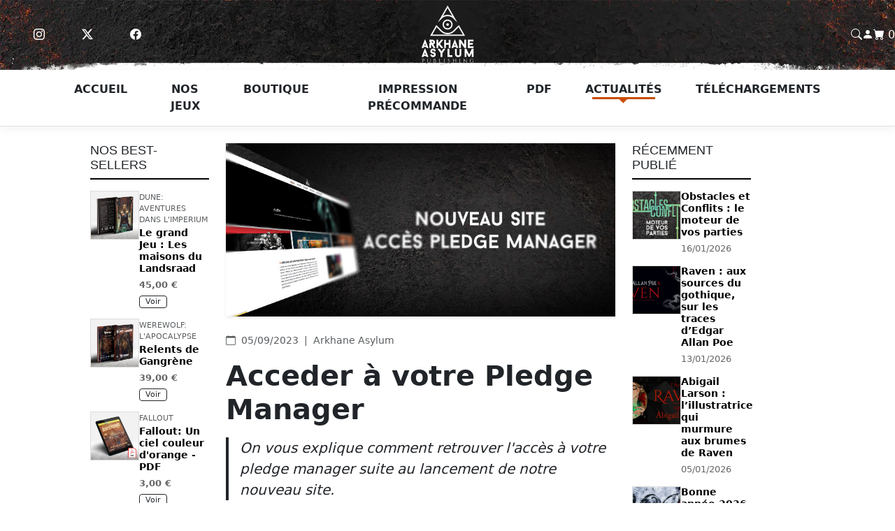

--- FILE ---
content_type: text/html; charset=utf-8
request_url: https://www.arkhane-asylum.fr/Acceder-votre-Pledge-Manager,4069.html
body_size: 35076
content:

<!DOCTYPE html>
<html lang="fr">
<head>
    <meta charset="utf-8" />
    <meta name="viewport" content="width=device-width, initial-scale=1.0" />
    <meta name="description" content=" Plongez-vous dans l'univers Dune, affrontez des créatures redoutables dans l'univers The Witcher. Devenez un vampire légendaire dans le monde de Vampire: la Mascarade. Chez Arkhane Asylum, les aventures épiques prennent vie. Rejoignez-nous à travers nos différents jeux de rôles et produits !" />
    <meta name="robots" content="index, follow, max-image-preview:large, max-snippet:-1, max-video-preview:-1">
    
    <meta property="og:type" content="article" />
    <meta property="og:title" content="Acceder &#xE0; votre Pledge Manager" />
    <meta property="og:description" content="On vous explique comment retrouver l&#x27;acc&#xE8;s &#xE0; votre pledge manager suite au lancement de notre nouveau site. " />
    <meta property="og:image" content="https://www.arkhane-asylum.fr/medias/2/05-09-23-NouveauSitePledge-5303.jpg" />
    <meta property="og:url" content="https://www.arkhane-asylum.fr/Acceder-votre-Pledge-Manager,4069.html" />
    <meta property="og:site_name" content="Arkhane Asylum" />
    <meta property="article:published_time" content="2023-09-05T00:00:00" />
    <meta name="twitter:card" content="summary_large_image">

    <title>Acceder &#xE0; votre Pledge Manager - Arkhane Asylum Edition de jeu de rôle</title>
    <link rel="icon" type="image/x-icon" href="/img/LogoArkhane-100.png" />
    <link rel="stylesheet" href="/lib/bootstrap/dist/css/bootstrap.min.css" />
    <link rel="stylesheet" href="/lib/bootstrap-icons-1.11.2/font/bootstrap-icons.min.css" />
    <link rel="stylesheet" href="/lib/owlCarousel/owl.carousel.min.css" />
    <link rel="stylesheet" href="/lib/owlCarousel/owl.theme.default.min.css" />
    <link rel="stylesheet" href="/WebSite.styles.css?v=nCW4Flf8yDd060NmpJS5-02RyvQBzpQfiZ9tG-OC9P0" />
    <link rel="stylesheet" href="/css/main.min.css?v=mGxIpvPQaZo4kaJ1Yj6Nsp_ni3lMqsiNLZmQ3n4_yIo" />
    <link rel="stylesheet" href="/css/responsive.min.css?v=hjTsejv_jvqM0OAEQT-kPWbO07-vaqAkR6DdfzRHXd4" />

    <script src="/lib/jquery/dist/jquery.min.js"></script>
    <script src="/js/site.js?v=pcXyJQA29735fmPckf6gs4_W-sG6sS5FsZm4fqaiGm0"></script>
    <!-- Google tag (gtag.js) -->
    <script async src="https://www.googletagmanager.com/gtag/js?id=G-9CLPZE6VD5"></script>
    <script>
        window.dataLayer = window.dataLayer || [];
        function gtag() { dataLayer.push(arguments); }
        gtag('js', new Date());

        gtag('config', 'G-9CLPZE6VD5');
    </script>

    
    <link rel="stylesheet" href="/css/articles.min.css?v=ASANXr5qf86jCNV4xaiZFs7syZBGQC9h46CVLXdC49c" />

</head>
<body class="d-flex flex-column min-vh-100">
    <header b-z3djk5fq31>
        <div b-z3djk5fq31 class="bannerLayout w-100">
            <div b-z3djk5fq31 class="nav-1">
                <div b-z3djk5fq31 class="reseaux">
                    <a b-z3djk5fq31 href="https://www.instagram.com/arkhane_asylum/" rel="nofollow" class="nav-link ms-3 ms-md-5" style="display: inline-block" title="Instagram Arkhane Asylum"><i b-z3djk5fq31 class="bi bi-instagram"></i></a>
                    <a b-z3djk5fq31 href="https://twitter.com/ArkhaneAsylum" class="nav-link ms-3 me-3 ms-md-5 me-md-5" style="display: inline-block" title="X (ex twitter) Arkhane Asylum"><i b-z3djk5fq31 class="bi bi-twitter-x"></i></a>
                    <a b-z3djk5fq31 href="https://www.facebook.com/arkhaneasylum" class="nav-link me-3 me-md-5" style="display: inline-block" title="Facebook Arkane Asylum"><i b-z3djk5fq31 class="bi bi-facebook"></i></a>
                </div>
                <a b-z3djk5fq31 href="/"><img b-z3djk5fq31 src="/img/LogoArkhane_White.svg" class="img-fluid logo-nav" alt="Logo Arkhane Asylum" /></a>

                <div b-z3djk5fq31 class="divLink">
                    <a b-z3djk5fq31 href="javascript:void(0);" id="openSearchBtn" class="nav-link d-inline-block" title="Rechercher">
                        <i b-z3djk5fq31 class="bi bi-search"></i>
                    </a>
                    <a b-z3djk5fq31 href="/utilisateur/compte" class="nav-link" style="display: inline-block" title="Mon compte"><i b-z3djk5fq31 class="bi bi-person-fill"></i></a>
                    <div b-z3djk5fq31 id="panierLi" style="display: inline-block">
                        
<a class="nav-link me-0" href="/panier"><i class="bi bi-cart-fill"></i> 0</a>
                    </div>
                </div>
            </div>
        </div>

        <nav b-z3djk5fq31 class="navbar navbar-expand-sm navbar-toggleable-sm navbar-light bg-white border-bottom box-shadow">
            <div b-z3djk5fq31 class="container-lg">
                <button b-z3djk5fq31 class="navbar-toggler" type="button" data-bs-toggle="collapse" data-bs-target=".navbar-collapse" aria-controls="navbarSupportedContent"
                        aria-expanded="false" aria-label="Toggle navigation">
                    <span b-z3djk5fq31 class="navbar-toggler-icon"></span>
                </button>
                <div b-z3djk5fq31 class="navbar-collapse collapse d-sm-inline-flex justify-content-center">
                    <ul b-z3djk5fq31 class="navbar-nav fw-bold text-center">
                        <li b-z3djk5fq31 class="nav-item px-lg-3 px-1">
                            <a class="nav-link text-dark text-uppercase " href="/">Accueil</a>
                        </li>
                        <li b-z3djk5fq31 class="nav-item px-lg-3 px-1">
                            <a class="nav-link text-dark text-uppercase " href="/nos-jeux">Nos jeux</a>
                        </li>
                        <li b-z3djk5fq31 class="nav-item px-lg-3 px-1">
                            <a b-z3djk5fq31 class="nav-link text-dark text-uppercase "
                               href="/shop">Boutique</a>
                        </li>
                            <li b-z3djk5fq31 class="nav-item px-lg-3 px-1">
                                <a b-z3djk5fq31 class="nav-link text-dark text-uppercase " href="/precommandes">
                                    Impression précommande
                                </a>
                            </li>
                        <li b-z3djk5fq31 class="nav-item px-lg-3 px-1">
                            <a b-z3djk5fq31 class="nav-link text-dark text-uppercase " href="/shop/v/pdf">PDF</a>
                        </li>
                        <li b-z3djk5fq31 class="nav-item px-lg-3 px-1">
                            <a b-z3djk5fq31 class="nav-link text-dark text-uppercase navActive" href="/news">Actualités</a>
                        </li>
                        <li b-z3djk5fq31 class="nav-item px-lg-3 px-1">
                            <a b-z3djk5fq31 class="nav-link text-dark text-uppercase " href="/telechargements">Téléchargements</a>
                        </li>
                    </ul>
                </div>
            </div>
        </nav>
    </header>

    <main b-z3djk5fq31 class="overflow-hidden flex-grow-1" role="main">
        

<script type="application/ld+json">
    {"@context":"https://schema.org","@type":"BlogPosting","description":"On vous explique comment retrouver l\u0027acc\u00E8s \u00E0 votre pledge manager suite au lancement de notre nouveau site. ","image":"https://www.arkhane-asylum.fr/medias/2/05-09-23-NouveauSitePledge-5303.jpg","mainEntityOfPage":"https://www.arkhane-asylum.fr/Acceder-votre-Pledge-Manager,4069.html","url":"https://www.arkhane-asylum.fr/Acceder-votre-Pledge-Manager,4069.html","author":{"@type":"Person","name":"Arkhane Asylum"},"dateModified":"2023-09-05","datePublished":"2023-09-05","headline":"Acceder \u00E0 votre Pledge Manager","publisher":{"@type":"Organization","name":"Arkhane Asylum","logo":{"@type":"ImageObject","url":"https://www.arkhane-asylum.fr/img/LogoArkhane_White.svg"}},"articleBody":" \u00A0 Bonjour \u00E0 toutes et \u00E0 tous, Comme vous l\u0027avez certainement remarqu\u00E9 cet \u00E9t\u00E9, notre site a fait peau neuve ! Nous esp\u00E9rons que cette nouvelle version offrira une exp\u00E9rience de navigation plus fluide et simplifiera la recherche d\u0027informations. Cependant, il est important de noter que m\u00EAme si le site est h\u00E9berg\u00E9 \u00E0 la m\u00EAme adresse que l\u0027ancien, il s\u0027agit techniquement d\u0027un site diff\u00E9rent. En cons\u00E9quence, vos anciens identifiants et mots de passe ne fonctionneront pas pour vous connecter au nouveau site. Vous devrez donc recr\u00E9er un compte utilisateur. Quid de mon pledge manager\u00A0? Pas de panique, nous avons conserv\u00E9 une partie de l\u0027ancien site, celle d\u00E9di\u00E9e aux pledge managers justement, que vous pouvez toujours trouver ici : https://pledge.arkhane-asylum.fr/ . Cela signifie que si vous avez des pledges en cours (GODS / M\u00E9tro 2033), vous pouvez toujours acc\u00E9der au pledge manager en utilisant vos anciens identifiants et mots de passe, car il s\u0027agit toujours d\u0027une section de l\u0027ancien site. Si vous rencontrez le moindre probl\u00E8me, n\u0027h\u00E9sitez pas \u00E0 nous contacter via le formulaire de contact du site ou \u00E0 l\u0027adresse contact@arkhane-asylum.fr . Nous vous remercions pour votre compr\u00E9hension et vous souhaitons une excellente journ\u00E9e ! L\u0027\u00E9quipe de l\u0027Arkhane Asylum "}
</script>


    <div class="container-fluid mt-4 mb-5">
        <div class="row offset-lg-1">

            <div class="col-lg-2 order-3 order-lg-1 mt-5 mt-lg-0">
                <div class="sticky-top" style="top: 20px; z-index: 1;">
                    <h3 class="sidebar-title">Nos Best-Sellers</h3>

                            <div class="mini-card-product">
                                <a href="/shop/Dune-Aventures-Imperium-grand-Jeu-maisons-Landsraad-1279.html">
                                    <img src="/medias/1/DUN-13-MaisonsLandstraad-4625.webp" alt="Le grand Jeu : Les maisons du Landsraad" class="mini-card-img">
                                </a>
                                <div class="mini-card-content">

                                        <div class="mb-1" style="line-height: 1;">
                                            <a href="/shop/Dune-Aventures-Imperium/" class="text-muted text-uppercase text-decoration-none" style="font-size: 0.7rem;">
                                                Dune: Aventures dans l&#x27;Imperium
                                            </a>
                                        </div>

                                    <a href="/shop/Dune-Aventures-Imperium-grand-Jeu-maisons-Landsraad-1279.html" class="mini-card-title mt-1 d-block">Le grand Jeu : Les maisons du Landsraad</a>
                                    <div class="mini-card-meta fw-bold">45,00 €</div>
                                    <a href="/shop/Dune-Aventures-Imperium-grand-Jeu-maisons-Landsraad-1279.html" class="btn btn-sm btn-outline-dark mt-1 py-0 px-2" style="font-size:0.7rem;">Voir</a>
                                </div>
                            </div>
                            <div class="mini-card-product">
                                <a href="/shop/Werewolf-Apocalypse-Relents-Gangrene-1282.html">
                                    <img src="/medias/1/W05-07-RelentDeGrangrene-4626.webp" alt="Relents de Gangr&#xE8;ne" class="mini-card-img">
                                </a>
                                <div class="mini-card-content">

                                        <div class="mb-1" style="line-height: 1;">
                                            <a href="/shop/Werewolf-Apocalypse/" class="text-muted text-uppercase text-decoration-none" style="font-size: 0.7rem;">
                                                Werewolf: l&#x27;Apocalypse
                                            </a>
                                        </div>

                                    <a href="/shop/Werewolf-Apocalypse-Relents-Gangrene-1282.html" class="mini-card-title mt-1 d-block">Relents de Gangr&#xE8;ne</a>
                                    <div class="mini-card-meta fw-bold">39,00 €</div>
                                    <a href="/shop/Werewolf-Apocalypse-Relents-Gangrene-1282.html" class="btn btn-sm btn-outline-dark mt-1 py-0 px-2" style="font-size:0.7rem;">Voir</a>
                                </div>
                            </div>
                            <div class="mini-card-product">
                                <a href="/shop/Fallout-ciel-couleur-orange-PDF-900.html">
                                    <img src="/medias/1/FAL-07-UnCielCouleurOrange-3562.webp" alt="Fallout: Un ciel couleur d&#x27;orange - PDF" class="mini-card-img">
                                </a>
                                <div class="mini-card-content">

                                        <div class="mb-1" style="line-height: 1;">
                                            <a href="/shop/Fallout/" class="text-muted text-uppercase text-decoration-none" style="font-size: 0.7rem;">
                                                Fallout
                                            </a>
                                        </div>

                                    <a href="/shop/Fallout-ciel-couleur-orange-PDF-900.html" class="mini-card-title mt-1 d-block">Fallout: Un ciel couleur d&#x27;orange - PDF</a>
                                    <div class="mini-card-meta fw-bold">3,00 €</div>
                                    <a href="/shop/Fallout-ciel-couleur-orange-PDF-900.html" class="btn btn-sm btn-outline-dark mt-1 py-0 px-2" style="font-size:0.7rem;">Voir</a>
                                </div>
                            </div>
                            <div class="mini-card-product">
                                <a href="/shop/Fallout-Set-41.html">
                                    <img src="/medias/1/FAL-SetDes-2198.jpg" alt="Set de d&#xE9;s" class="mini-card-img">
                                </a>
                                <div class="mini-card-content">

                                        <div class="mb-1" style="line-height: 1;">
                                            <a href="/shop/Fallout/" class="text-muted text-uppercase text-decoration-none" style="font-size: 0.7rem;">
                                                Fallout
                                            </a>
                                        </div>

                                    <a href="/shop/Fallout-Set-41.html" class="mini-card-title mt-1 d-block">Set de d&#xE9;s</a>
                                    <div class="mini-card-meta fw-bold">20,00 €</div>
                                    <a href="/shop/Fallout-Set-41.html" class="btn btn-sm btn-outline-dark mt-1 py-0 px-2" style="font-size:0.7rem;">Voir</a>
                                </div>
                            </div>
                            <div class="mini-card-product">
                                <a href="/shop/Fallout-Reglement-comptes-canyon-crane-PDF-894.html">
                                    <img src="/medias/1/FAL-10-ReglementComptesCanyonCrane-3554.webp" alt="Fallout: R&#xE8;glement de comptes au canyon du cr&#xE2;ne - PDF" class="mini-card-img">
                                </a>
                                <div class="mini-card-content">

                                        <div class="mb-1" style="line-height: 1;">
                                            <a href="/shop/Fallout/" class="text-muted text-uppercase text-decoration-none" style="font-size: 0.7rem;">
                                                Fallout
                                            </a>
                                        </div>

                                    <a href="/shop/Fallout-Reglement-comptes-canyon-crane-PDF-894.html" class="mini-card-title mt-1 d-block">Fallout: R&#xE8;glement de comptes au canyon du cr&#xE2;ne - PDF</a>
                                    <div class="mini-card-meta fw-bold">5,00 €</div>
                                    <a href="/shop/Fallout-Reglement-comptes-canyon-crane-PDF-894.html" class="btn btn-sm btn-outline-dark mt-1 py-0 px-2" style="font-size:0.7rem;">Voir</a>
                                </div>
                            </div>
                </div>
            </div>

            <div class="col-lg-6 order-1 order-lg-2">
                <article>
                    <div class="mb-4">
                        <img src="/medias/2/05-09-23-NouveauSitePledge-5303.jpg" alt="Acceder &#xE0; votre Pledge Manager" class="img-fluid w-100 shadow-sm">
                    </div>

                    <div class="d-flex align-items-center text-muted mb-3 small">
                        <i class="bi bi-calendar me-2"></i> 05/09/2023
                        <span class="mx-2">|</span>
                        <span>Arkhane Asylum</span>
                    </div>

                    <h1 class="fw-bold mb-3">Acceder &#xE0; votre Pledge Manager</h1>

                        <div class="lead fst-italic border-start border-4 border-dark ps-3 mb-4">
                            On vous explique comment retrouver l'accès à votre pledge manager suite au lancement de notre nouveau site. 
                        </div>

                    <div class="article-content">
                        <p class="MsoNormal">&nbsp;</p>
<p class="MsoNormal">Bonjour &agrave; toutes et &agrave; tous,</p>
<p class="MsoNormal">Comme vous l'avez certainement remarqu&eacute; cet &eacute;t&eacute;, notre site a fait peau neuve ! Nous esp&eacute;rons que cette nouvelle version offrira une exp&eacute;rience de navigation plus fluide et simplifiera la recherche d'informations.</p>
<p class="MsoNormal">Cependant, il est important de noter que m&ecirc;me si le site est h&eacute;berg&eacute; &agrave; la m&ecirc;me adresse que l'ancien, il s'agit techniquement d'un site diff&eacute;rent. En cons&eacute;quence, vos anciens identifiants et mots de passe ne fonctionneront pas pour vous connecter au nouveau site. Vous devrez donc recr&eacute;er un compte utilisateur.</p>
<p class="MsoNormal"><strong>Quid de mon pledge manager&nbsp;?</strong> Pas de panique, nous avons conserv&eacute; une partie de l'ancien site, celle d&eacute;di&eacute;e aux pledge managers justement, que vous pouvez toujours trouver ici : <a href="https://pledge.arkhane-asylum.fr/" target="_new">https://pledge.arkhane-asylum.fr/</a>. Cela signifie que si vous avez des pledges en cours (GODS / M&eacute;tro 2033), vous pouvez toujours acc&eacute;der au pledge manager en utilisant vos anciens identifiants et mots de passe, car il s'agit toujours d'une section de l'ancien site.</p>
<p class="MsoNormal">Si vous rencontrez le moindre probl&egrave;me, n'h&eacute;sitez pas &agrave; nous contacter via le formulaire de contact du site ou &agrave; l'adresse <a href="mailto:contact@arkhane-asylum.fr" target="_new">contact@arkhane-asylum.fr</a>.</p>
<p class="MsoNormal">Nous vous remercions pour votre compr&eacute;hension et vous souhaitons une excellente journ&eacute;e !</p>
<p class="MsoNormal">L'&eacute;quipe de l'Arkhane Asylum</p>
                    </div>

                    <div class="article-nav row g-0">
                        <div class="col-6 pe-3 border-end">
                                <a href="/Communique-Presse-Assassin-Creed-jeu-role-officiel,4067.html" class="d-block h-100 nav-link-article p-2 text-start">
                                    <span class="nav-label"><i class="bi bi-arrow-left"></i> Précédent</span>
                                    <span class="nav-title">Communiqu&#xE9; de Presse: Assassin&#x27; Creed, le jeu de r&#xF4;le officiel</span>
                                </a>
                        </div>
                        <div class="col-6 ps-3">
                                <a href="/Mutant-Year-Zero-fin-gamme-arrive,4070.html" class="d-block h-100 nav-link-article p-2 text-end">
                                    <span class="nav-label">Suivant <i class="bi bi-arrow-right"></i></span>
                                    <span class="nav-title">Mutant Year Zero, la fin de la gamme arrive</span>
                                </a>
                        </div>
                    </div>

                </article>
            </div>

            <div class="col-lg-2 order-2 order-lg-3 mt-5 mt-lg-0">
                <div class="sticky-top" style="top: 20px; z-index: 1;">
                    <h3 class="sidebar-title">Récemment publié</h3>

                            <div class="mini-card-news">
                                <a href="/Obstacles-Conflits-moteur-parties,4457.html">
                                    <img src="/medias/2/16-01-26-ObstaclesConflits-6156.webp" alt="Obstacles et Conflits : le moteur de vos parties" class="mini-card-img">
                                </a>
                                <div class="mini-card-content">
                                    <a href="/Obstacles-Conflits-moteur-parties,4457.html" class="mini-card-title">Obstacles et Conflits : le moteur de vos parties</a>
                                    <div class="mini-card-meta">16/01/2026</div>
                                </div>
                            </div>
                            <div class="mini-card-news">
                                <a href="/Raven-sources-gothique-traces-Edgar-Allan-Poe,4455.html">
                                    <img src="/medias/2/13-01-26e-psd-RavenAllanPoe-6150.webp" alt="Raven : aux sources du gothique, sur les traces d&#x2019;Edgar Allan Poe" class="mini-card-img">
                                </a>
                                <div class="mini-card-content">
                                    <a href="/Raven-sources-gothique-traces-Edgar-Allan-Poe,4455.html" class="mini-card-title">Raven : aux sources du gothique, sur les traces d&#x2019;Edgar Allan Poe</a>
                                    <div class="mini-card-meta">13/01/2026</div>
                                </div>
                            </div>
                            <div class="mini-card-news">
                                <a href="/Abigail-Larson-illustratrice-qui-murmure-brumes-Raven,4454.html">
                                    <img src="/medias/2/05-01-26-ArtRaven-AbigailLarson-6143.webp" alt="Abigail Larson : l&#x2019;illustratrice qui murmure aux brumes de Raven" class="mini-card-img">
                                </a>
                                <div class="mini-card-content">
                                    <a href="/Abigail-Larson-illustratrice-qui-murmure-brumes-Raven,4454.html" class="mini-card-title">Abigail Larson : l&#x2019;illustratrice qui murmure aux brumes de Raven</a>
                                    <div class="mini-card-meta">05/01/2026</div>
                                </div>
                            </div>
                            <div class="mini-card-news">
                                <a href="/Bonne-annee-2026-part-Arkhane-Asylum,4453.html">
                                    <img src="/medias/2/02-01-26-BonneAnnee-6142.webp" alt="Bonne ann&#xE9;e 2026 de la part d&#x2019;Arkhane Asylum !" class="mini-card-img">
                                </a>
                                <div class="mini-card-content">
                                    <a href="/Bonne-annee-2026-part-Arkhane-Asylum,4453.html" class="mini-card-title">Bonne ann&#xE9;e 2026 de la part d&#x2019;Arkhane Asylum !</a>
                                    <div class="mini-card-meta">02/01/2026</div>
                                </div>
                            </div>
                            <div class="mini-card-news">
                                <a href="/RAVEN-Quickstart-disponible-explorez-brume-avant-fetes,4451.html">
                                    <img src="/medias/2/11-12-25-Raven-GuideDecouverte-6128.webp" alt="RAVEN &#x2013; Le Quickstart est disponible : explorez la brume avant les f&#xEA;tes" class="mini-card-img">
                                </a>
                                <div class="mini-card-content">
                                    <a href="/RAVEN-Quickstart-disponible-explorez-brume-avant-fetes,4451.html" class="mini-card-title">RAVEN &#x2013; Le Quickstart est disponible : explorez la brume avant les f&#xEA;tes</a>
                                    <div class="mini-card-meta">11/12/2025</div>
                                </div>
                            </div>
                            <div class="mini-card-news">
                                <a href="/Idees-cadeaux-Noel-rolistes,4449.html">
                                    <img src="/medias/2/09-12-25-IdeesCadeau-6124.webp" alt="Id&#xE9;es cadeaux de No&#xEB;l pour r&#xF4;listes" class="mini-card-img">
                                </a>
                                <div class="mini-card-content">
                                    <a href="/Idees-cadeaux-Noel-rolistes,4449.html" class="mini-card-title">Id&#xE9;es cadeaux de No&#xEB;l pour r&#xF4;listes</a>
                                    <div class="mini-card-meta">08/12/2025</div>
                                </div>
                            </div>

                    <div class="mt-5 p-3 bg-light text-center border">
                        <h5 class="fw-bold">Ne manquez rien !</h5>
                        <p class="small">Inscrivez-vous à la <span class="fw-bold text-orange">newsletter</span> pour recevoir nos actualités et sorties en avant première !</p>
                        <a href="/utilisateur/parametres" class="btn btn-dark btn-sm w-100">M'inscrire</a>
                    </div>
                </div>
            </div>

        </div>
    </div>

    </main>

    <footer b-z3djk5fq31 class="border-top text-muted mt-auto">
        <div b-z3djk5fq31 class="container pt-5 pb-2">
            <div b-z3djk5fq31 class="row">
                <div b-z3djk5fq31 class="col-5 col-md-4 text-center">
                    <img b-z3djk5fq31 src="/img/LogoArkhane_White.svg" class="img-fluid w-50 logo-footer" alt="Logo Arkhane Asylum" />
                </div>

                <div b-z3djk5fq31 class="col-7 col-md-5">
                    <ul b-z3djk5fq31 class="list-unstyled">
                        <li b-z3djk5fq31><a b-z3djk5fq31 href="/" class="text-white">Accueil</a></li>
                        <li b-z3djk5fq31><a b-z3djk5fq31 href="/nos-jeux" class="text-white">Nos Jeux</a></li>
                        <li b-z3djk5fq31><a b-z3djk5fq31 href="/shop" class="text-white">Boutique</a></li>
                        <li b-z3djk5fq31><a b-z3djk5fq31 href="/news" class="text-white">Actualités</a></li>
                        <li b-z3djk5fq31><a b-z3djk5fq31 href="/telechargements" class="text-white">Téléchargements</a></li>
                        <li b-z3djk5fq31><a b-z3djk5fq31 href="/contact" class="text-white">Contact</a></li>
                        <li b-z3djk5fq31><a b-z3djk5fq31 href="/cgv" class="text-white">Conditions Générales de Vente</a></li>
                    </ul>
                </div>

                <div b-z3djk5fq31 class="col-md-3">
                    <div b-z3djk5fq31 class="row mt-3">
                        <div b-z3djk5fq31 class="col-md-8">
                            <img src="/img/layout/PaiementPaypal.webp" class="img-fluid" alt="Paiement Paypal Arkhane Asylum" />
                            <div b-z3djk5fq31 class="paypal-4x mt-3">
                                <img src="/img/layout/Paypal4X_white.webp" class="img-fluid" alt="Paiement Paypal 4x sans frais Arkhane Asylum" />
                            </div>
                        </div>
                    </div>
                </div>
            </div>
            <div b-z3djk5fq31 class="row mt-5" style="border-top: 1px solid white">
                <div b-z3djk5fq31 class="col-md-6 text-white">
                    © 2026 - <a b-z3djk5fq31 href="/mentions-legales" class="text-white">Mentions légales</a>
                </div>
                <div b-z3djk5fq31 class="col-md-6 text-end text-white">
                    Site réalisé par <a b-z3djk5fq31 href="https://yguerp.fr/" rel="nofollow" class="text-white">yguerp.fr</a>
                </div>
            </div>
        </div>
    </footer>

    <div b-z3djk5fq31 class="toast-container position-fixed bottom-0 end-0 p-3">
        <div b-z3djk5fq31 id="liveToast" class="toast" role="alert" aria-live="assertive" aria-atomic="true">
            <div b-z3djk5fq31 class="toast-header" style="justify-content: end;">
                <button b-z3djk5fq31 type="button" class="btn-close m-0" data-bs-dismiss="toast" aria-label="Close"></button>
            </div>
            <div b-z3djk5fq31 class="toast-body toast-bodyPanier">
            </div>
        </div>
    </div>

    <div b-z3djk5fq31 class="toast-container position-fixed top-0 end-0 p-3" style="z-index:9999">
        <div b-z3djk5fq31 id="liveToastSuccess" class="toast text-white bg-success" role="alert" aria-live="assertive" aria-atomic="true">
            <div b-z3djk5fq31 class="d-flex">
                <div b-z3djk5fq31 class="toast-body toast-bodySuccess">
                </div>
            </div>
        </div>
    </div>

    <div b-z3djk5fq31 class="toast-container position-fixed top-0 end-0 p-3" style="z-index:9999">
        <div b-z3djk5fq31 id="liveToastDanger" class="toast text-white bg-danger" role="alert" aria-live="assertive" aria-atomic="true">
            <div b-z3djk5fq31 class="d-flex">
                <div b-z3djk5fq31 class="toast-body toast-bodyDanger">
                </div>
            </div>
        </div>
    </div>

    <div b-z3djk5fq31 class="modal fade" id="globalConfirmModal" tabindex="-1">
        <div b-z3djk5fq31 class="modal-dialog modal-dialog-centered modal">
            <div b-z3djk5fq31 class="modal-content rounded-2 border-0 shadow-lg">
                <div b-z3djk5fq31 class="modal-body text-center p-4">

                    <div b-z3djk5fq31 id="confirmIconContainer" class="mb-3 d-inline-flex align-items-center justify-content-center rounded-circle bg-light" style="width: 60px; height: 60px;">
                        <i b-z3djk5fq31 id="confirmIcon" class="bi bi-exclamation-lg fs-2 text-dark"></i>
                    </div>

                    <h5 b-z3djk5fq31 class="fw-bold mb-2" id="confirmTitle">Confirmation</h5>
                    <p b-z3djk5fq31 class="text-muted small mb-4" id="confirmMessage">Êtes-vous sûr ?</p>

                    <div b-z3djk5fq31 class="d-grid gap-2">
                        <button b-z3djk5fq31 type="button" id="btnConfirmYes" class="btn btn-primary fw-bold rounded-pill">Confirmer</button>
                        <button b-z3djk5fq31 type="button" id="btnConfirmNo" class="btn btn-light text-muted rounded-pill" data-bs-dismiss="modal">Annuler</button>
                    </div>
                </div>
            </div>
        </div>
    </div>

    <div b-z3djk5fq31 id="searchOverlay" class="search-overlay">
        <button b-z3djk5fq31 type="button" class="btn-close-search" id="closeSearchBtn">
            <i b-z3djk5fq31 class="bi bi-x-lg"></i>
        </button>

        <div b-z3djk5fq31 class="container h-100">
            <div b-z3djk5fq31 class="row h-100 justify-content-center pt-5">
                <div b-z3djk5fq31 class="col-lg-8 col-md-10">

                    <form action="/shop" method="get" class="search-overlay-form text-center">
                        <label b-z3djk5fq31 for="overlaySearchInput" class="text-muted text-uppercase small fw-bold mb-3">Que recherchez-vous ?</label>
                        <div b-z3djk5fq31 class="position-relative">
                            <i b-z3djk5fq31 class="bi bi-search search-icon-large"></i>
                            <input b-z3djk5fq31 type="text"
                                   name="words"
                                   id="overlaySearchInput"
                                   class="form-control search-input-large searchInput"
                                   placeholder="Vampire, Dés, Cyberpunk..."
                                   autocomplete="off">
                        </div>
                    </form>

                    <div b-z3djk5fq31 class="search-results-overlay searchResults mt-4">
                    </div>

                </div>
            </div>
        </div>
    </div>

    <script src="/lib/owlCarousel/owl.carousel.min.js"></script>
    <script src="/lib/bootstrap/dist/js/bootstrap.bundle.min.js"></script>


    <script type="text/javascript">
        $(document).ready(function () {
            $(".owl-carousel-slider").owlCarousel({
                items: 1,
                margin: 10,
                autoplay: true,
                animateOut: 'fadeOut',
                slideTransition: 'linear',
                loop: true,
                dots: true,
                responsive: {
                    0: {
                        items: 1,
                    },
                    1000: {
                        items: 1,
                    }
                }
            });

            $(".owl-carousel").owlCarousel({
                items: 4,
                margin: 10,
                responsive: {
                    0: {
                        items: 2,
                    },
                    1000: {
                        items: 4,
                    }
                }
            });

            $(".owl-carousel-news").owlCarousel({
                items: 4,
                margin: 10,
                responsive: {
                    0: {
                        items: 1,
                    },
                    1000: {
                        items: 4,
                    }
                }
            });


        });


    </script>

    <script type="text/javascript">
        function toastSuccess(message) {
            var toastLiveExample = document.getElementById('liveToastSuccess')
            var toast = new bootstrap.Toast(toastLiveExample)
            toast.show();
            $('.toast-bodySuccess').html(message);
        }

        function toastError(message) {
            var toastLiveExample = document.getElementById('liveToastDanger')
            var toast = new bootstrap.Toast(toastLiveExample)
            toast.show();
            $('.toast-bodyDanger').html(message);
        }
    </script>

    
</body>
</html>

--- FILE ---
content_type: text/css
request_url: https://www.arkhane-asylum.fr/WebSite.styles.css?v=nCW4Flf8yDd060NmpJS5-02RyvQBzpQfiZ9tG-OC9P0
body_size: 276
content:
/* _content/WebSite/Pages/Shared/_Layout.cshtml.rz.scp.css */
/* Please see documentation at https://docs.microsoft.com/aspnet/core/client-side/bundling-and-minification
for details on configuring this project to bundle and minify static web assets. */

a.navbar-brand[b-z3djk5fq31] {
  white-space: normal;
  text-align: center;
  word-break: break-all;
}

.box-shadow[b-z3djk5fq31] {
  box-shadow: 0 .25rem .75rem rgba(0, 0, 0, .05);
}


--- FILE ---
content_type: text/css
request_url: https://www.arkhane-asylum.fr/css/main.min.css?v=mGxIpvPQaZo4kaJ1Yj6Nsp_ni3lMqsiNLZmQ3n4_yIo
body_size: 17491
content:
@charset "UTF-8";a{text-decoration:none!important;}a:hover{color:#ca4b04!important;}.text-orange{color:#ca4b04;}.bg-grisClair{background-color:#e0dee1;}.bg-grisFonce{background-color:#c1bfc2;}.bg-white{background-color:#fff;}.bg-orange{background-color:#ca4b04;color:#fff;}.bg-orange:hover{background-color:#983803;color:#fff;}.border-grisFonce{border:1px solid #c1bfc2;}.border-orange{border:1px solid #ca4b04;}.border-messageAccueil{border:3px solid #c1bfc2;border-radius:5px;}.border-messageAccueil p{margin-bottom:0;}.linkDiv{color:#000;}.linkDiv .linkDivActive{border-right:4px solid #ca4b04;position:relative;}.linkDiv .linkDivActive::after{position:absolute;transform:rotate(0deg);font-family:"bootstrap-icons"!important;content:"";color:#ca4b04;display:flex;justify-content:center;align-items:center;right:10px;top:0;bottom:0;margin:auto 0;font-size:30px;}.bg-fonce{background-image:url("/img/BG_Texture.jpg");background-size:auto;color:#fff;}.blackBtn{background-image:url("/img/BG_Texture.jpg");color:#fff;text-transform:uppercase;padding:.4rem;font-weight:bold;font-size:10px;text-align:center;}.blackBtn:hover{color:#fff!important;opacity:.8;cursor:pointer;}.whiteBtn{background-image:url("/img/BG_Texture_white.jpg");color:#000;text-transform:uppercase;padding:.4rem;font-weight:bold;font-size:10px;text-align:center;}.whiteBtn:hover{color:#ca4b04!important;opacity:.8;cursor:pointer;}.text-lightgray{color:#d3d3d3;}.no-border td{border:0;}.text-justify{text-align:justify;}.slider-home{background-image:url("/img/home/BG_bann.webp");background-position:center;max-height:465px;}.progress-bar-fill{transition:width 1.5s ease-in-out;}.custom-dropdown--large{font-size:1.5em;}.custom-dropdown--small{font-size:.7em;}.custom-dropdown__select{font-size:inherit;padding:.5em;margin:0;}.custom-dropdown__select--white{background-color:#fff;color:#444;}@supports(pointer-events:none) and ((-webkit-appearance:none) or (-moz-appearance:none) or (appearance:none)){.custom-dropdown{position:relative;display:inline-block;vertical-align:middle;width:100%;}.custom-dropdown__select{padding-right:2.5em;border:0;border-radius:3px;-webkit-appearance:none;-moz-appearance:none;appearance:none;width:100%;}.custom-dropdown::before,.custom-dropdown::after{content:"";position:absolute;pointer-events:none;}.custom-dropdown::after{content:"▼";height:1em;font-size:.625em;line-height:1;right:1.2em;top:50%;margin-top:-.5em;}.custom-dropdown::before{width:2em;right:0;top:0;bottom:0;border-radius:0 3px 3px 0;}.custom-dropdown__select[disabled]{color:rgba(0,0,0,.3);}.custom-dropdown.custom-dropdown--disabled::after{color:rgba(0,0,0,.1);}.custom-dropdown--white::before{top:.5em;bottom:.5em;background-color:#fff;border-left:1px solid rgba(0,0,0,.1);}.custom-dropdown--white::after{color:rgba(0,0,0,.9);}@-moz-document url-prefix(){.custom-dropdown__select{padding-right:.9em;}.custom-dropdown--large .custom-dropdown__select{padding-right:1.3em;}.custom-dropdown--small .custom-dropdown__select{padding-right:.5em;}}}.panierPage input[type=number]::-webkit-inner-spin-button,.panierPage input[type=number]::-webkit-outer-spin-button{opacity:1;}.panierPage p{font-size:13px;}a.checkoutLink{text-decoration:underline!important;color:#000;}.bg-prix-panier{background-color:#dbdbdb;align-items:center;vertical-align:middle;display:flex;justify-content:center;flex-direction:column;}.btn-choix-transporteur .btn{border-color:#fff!important;color:#fff!important;margin-left:0!important;}.btn-choix-transporteur .btn-check:checked+.btn,.btn-choix-transporteur .btn.active,.btn-choix-transporteur .btn.show,.btn-choix-transporteur .btn:first-child:active,.btn-choix-transporteur :not(.btn-check)+.btn:active{color:#ca4b04!important;font-weight:bold;background-color:#fff;border-color:#fff;}.presentation{margin-top:100px;}.sliderImg:hover img{box-shadow:0 1rem 3rem rgba(0,0,0,.5)!important;}.sliderImg{transition:ease-in-out .3s;}.bg-diagonal{background-image:url("/img/home/BgDiagonal.webp");background-repeat:no-repeat;background-position:bottom;background-size:contain;}.bg-titre{background-image:url("/img/Barre_Titre5.webp");background-repeat:no-repeat;background-size:100%;text-align:center;color:#fff;}.bg-titre h1{text-transform:uppercase;margin-bottom:0;}.bg-titre h3{margin-bottom:0;}.bannerLarge{background-size:cover;padding-top:230px;padding-bottom:100px;position:relative;}.bannerLarge ::before{content:"";position:absolute;top:0;left:0;width:100%;height:10px;background-image:url("/img/overBann.png");background-size:cover;}.bannerLarge :after{content:"";position:absolute;bottom:0;left:0;width:100%;height:10px;background-image:url("/img/underBann.jpg");background-size:contain;}.celluleNews{height:450px;background-image:url("/img/BgNews.jpg");background-size:cover;background-position:bottom;border:1px solid #000;position:relative;}.celluleNews .bgNews{color:#000;}.celluleNews h4{font-size:15px;}.celluleNews .dateNews{color:#ca4b04;font-weight:bold;text-transform:capitalize;font-size:13px;}.celluleNews .savoir-plus{text-align:right;color:#000;font-weight:bold;text-transform:uppercase;}.celluleNews .chapeauNews{font-size:13px;}.celluleNews .savoirPlusNews{position:absolute;right:20px;bottom:30px;}.lien-news{text-decoration:none;color:#000;}.lien-news:hover{color:#ca4b04!important;}.lien-news:hover .celluleNews{box-shadow:0 .5rem 1rem rgba(0,0,0,.15)!important;}.lien-news:hover .savoir-plus,.lien-news:hover h4{color:#ca4b04!important;}.bannerLayout{position:relative;background-image:url("/img/layout/BgTop.webp");background-size:cover;background-repeat:no-repeat;}.nav-1{height:100px;display:flex;justify-content:center;align-items:center;}.nav-1 .logo-nav{height:90px;width:auto;}.nav-1 .divLink{display:flex;gap:40px;position:absolute;float:right;text-align:right;right:0;}.nav-1 .divLink a{display:inline-block;color:#fff;}.nav-1 .divLink a:last-child{margin-right:40px;}.nav-1 .reseaux{position:absolute;float:left;text-align:left;left:0;display:inline-block;}.nav-1 .reseaux a{display:inline-block;color:#fff;}.navActive{background-image:url("/img/layout/MenuActif.png");background-repeat:no-repeat;background-size:90px;background-position:bottom;}footer{background-image:url("/img/BG_Texture.jpg");background-size:cover;background-repeat:no-repeat;}footer a{color:#6c757d!important;text-decoration:none;}footer a:hover{color:#ca4b04!important;}.text-copyright{font-size:11px;text-align:right;}.titre{font-size:25px;color:#ca4b04;}.titre i{color:#ca4b04;margin-left:-8px;}.sous-titre{font-size:20px;}.sous-titre i{color:#ca4b04;margin-left:-6px;}.titreAccueil{font-size:23px;font-weight:bold;}#cntProduitDiv{font-size:13px;}.bg-criteres{color:#fff;background-image:url("/img/BG_Texture.jpg")!important;background-repeat:no-repeat;background-color:#000;}.bg-criteres .accordion-item{color:#fff;background:unset!important;}.bg-criteres .accordion-button{color:#fff;background:unset!important;}.bg-criteres .accordion-button:not(.collapsed)::after{display:none;}.bg-criteres .accordion-button::after{display:none;}.bg-criteres .accordion-button:not(.collapsed)::before{transform:rotate(90deg);font-family:"bootstrap-icons"!important;content:"";color:#ca4b04;}.bg-criteres .accordion-button::before{flex-shrink:0;width:1.25rem;height:1.25rem;font-family:"bootstrap-icons"!important;content:"";color:#ca4b04;background-repeat:no-repeat;background-size:1.25rem;transition:transform .2s ease-in-out;}.arianneBoutique{color:#808080;font-weight:bold;font-size:12px;text-align:center;}.titreProduitFiche{color:#fff!important;font-size:12px!important;text-align:center!important;font-weight:bold!important;text-transform:capitalize!important;}.presentationProduit{display:flex;flex-direction:column;height:100%;background-image:url("/img/BG_Texture.jpg");padding:2.5rem!important;}.presentationProduit .bottomFichePresentation{left:0;margin-top:auto;}.presentationProduit .prixProduitFiche{font-size:21px;color:#fff;font-weight:bold;}.presentationProduit .reduction-cellule span{font-size:14px;}.bandeauProduit-img{position:absolute;left:0;top:0;width:90%!important;}.bandeauProduit-img.reduction{right:0;left:auto;}.bandeauProduit-img.mt-cellule{top:35px;}.bandeauProduit-img.mt-cellule-1{top:70px;}.bandeauProduit-img.mt-cellule-2{top:105px;}.bandeauProduit-img.mt-cellule-lg{top:45px;}.bandeauProduit-img.mt-cellule-lg-1{top:90px;}.bandeauProduit-img.mt-cellule-lg-2{top:135px;}.bandeauProduit-img.mt-cellule-sm{top:17px;}.bandeauProduit-img.mt-cellule-sm-1{top:34px;}.bandeauProduit-img.mt-cellule-sm-2{top:51px;}.bandeauProduit-img.mt-41{top:45px;}.bandeauProduit-img.mt-15{top:15px;}.image-fiche-produit{position:relative;}.image-fiche-produit .bandeauProduit-img{width:70%!important;}.cellProduct{position:relative;}.cellProduct img:not(.bandeauProduit-img){border:3px solid #fff;}.cellProduct a{text-transform:uppercase;color:#fff;text-align:center;font-weight:bold;text-decoration:none;}.cellProduct .titreProduit{margin-bottom:0;font-size:15px;}.cellProduct .titreGamme{text-transform:initial;color:#c8c8c8;font-weight:normal;}.cellProductShop{position:relative;}.cellProductShop a{color:#000;text-align:center;text-decoration:none;}.cellProductShop .titreProduit{font-size:15px;margin-bottom:0;}.cellProductShop .bandeauProduit{position:absolute;background-color:#f08080;color:#fff;right:0;top:0;z-index:9;border:1px solid #000;padding:5px;}.cellProductShop .prixCellule{height:100%;display:flex;justify-content:center;align-items:center;font-weight:bold;background-image:url("/img/Cellule_BG-Prix.jpg");}.addPanierButton{color:#000;font-size:17px;text-transform:uppercase;text-decoration:none;text-align:center;font-weight:bold;}.ajoutPanierV2:hover{color:#fff!important;}.ajoutPanierV2:hover div{background-color:#8d3300;color:#fff!important;}.avertirRetourStock{color:#000;font-size:17px;text-transform:uppercase;text-decoration:none;text-align:center;font-weight:bold;}.ficheV2 .titreVersion{color:#797979;font-weight:bold;font-size:17px;text-align:center;}.ficheV2 .prixProduitFiche{color:#000;}.encart-produit{background-position:center!important;font-weight:bold;text-align:center;position:relative;}.encart-produit::before{content:"";position:absolute;top:0;left:0;width:100%;height:100%;background-color:rgba(0,0,0,.5);z-index:1;}.encart-produit i,.encart-produit span{position:relative;z-index:2;}.badge-fiche{background-color:#000;color:#d3d3d3;border:1px solid #d3d3d3;}.badge-fiche.hover-effect{cursor:pointer;transition:all .2s ease-in-out;}.badge-fiche.hover-effect:hover{background-color:#fff;color:#000;border:1px solid #ccc;transform:scale(1.05);}.toast-bodyDanger a:hover{color:#000!important;text-decoration:underline;}.cellProductShop .img-produit{box-shadow:0 0 0 0 black;transition:box-shadow .4s linear;margin:0;}.cellProductShop .gammeCelluleProduit{font-size:14px;text-align:center;}.reduction-cellule p{text-decoration:line-through;font-size:13px;}.reduction-cellule span{text-decoration:line-through;font-size:11px;}.labelCritere{color:#c8c8c8;}.titreCategorie{text-align:center;text-transform:uppercase;}.cellProductShop:hover .img-produit{box-shadow:0 0 0 3px black;}.page-item:first-child .page-link{border-radius:0!important;}.page-item:last-child .page-link{border-radius:0!important;}.page-item.active .page-link{background-color:#808080!important;border-color:#808080!important;}.page-link{color:#000;}.card-precommandes:hover{box-shadow:0 .5rem 1rem rgba(0,0,0,.15);color:#ca4b04;}.card-precommandes:hover img{filter:brightness(.5);}.card-precommandes:hover .eye-precommande i{opacity:1;}.card-precommandes{background-image:url(/img/BgNews.jpg);background-size:cover;background-position:bottom;height:450px!important;}.card-precommandes a{color:#000;}.card-precommandes .eye-precommande{top:50%;left:50%;transform:translate(-50%,-50%);color:#fff;font-size:30px;}.card-precommandes .eye-precommande i{opacity:0;transition:.5s;}.card-precommandes .whiteBtn{border:1px solid #d3d3d3;border-radius:3px;background:none;}.blocAccount{display:flex;align-items:center;border:1px solid #d3d3d3;justify-content:center;text-align:center;flex-wrap:wrap;flex-direction:column;}.blocAccount i{font-size:1.4rem;}.celluleJeu{position:relative;}.middleGame{transition:.7s ease;opacity:0;position:absolute;top:50%;left:50%;transform:translate(-50%,-50%);-ms-transform:translate(-50%,-50%);text-align:center;}.celluleJeu:hover img{filter:brightness(.5);opacity:1;}.celluleJeu:hover .middleGame{opacity:1;}.textGame{color:#fff;font-size:16px;text-transform:uppercase;font-weight:bold;}.downloadGameClick{color:#fff;text-transform:uppercase;font-weight:bold;font-size:13px;}.downloadGameClick .jeuDl{width:100%;}.downloadGameClick i{color:#ca4b04;}.jeuDl{background-size:cover;padding:1rem;}.jeuDl.activeDl{background-image:url("/img/telechargements/Bouton-bg-noir_current.jpg");background-size:cover;}.jeuDl.activeDl i{display:none;}.jeuDl.activeDl::after{font-family:"bootstrap-icons"!important;content:"";float:right;}.jeuDl.notActiveDl{background-image:url("/img/telechargements/Bouton-bg-noir.jpg");background-size:cover;}.divJeuTelechargements{text-align:center;padding:150px 50px;background-image:url("/img/telechargement_left.webp");background-size:cover;}.btn-outline-secondary:hover{color:#fff!important;}.accordion .accordion-item{border:0;}.accordion .accordion-button:not(.collapsed){box-shadow:none;}.accordion .accordion-button:focus{z-index:3;border-color:#ca4b04;outline:0;box-shadow:0 0 0 .25rem rgba(202,75,4,.25);}.owl-slider-accueil .owl-dots{position:absolute;left:0;right:0;bottom:0;}.paypal-4x{border:2px solid #bbb4be;border-radius:5px;padding:5px;}.scale-hover{position:relative;display:block;overflow:hidden;}.scale-hover img{transition:all .5s ease-out;}.scale-hover:hover img{-webkit-transform:scale(1.05);transform:scale(1.05);}@keyframes skeleton-loading{0%{background-position:-200% 0;}100%{background-position:200% 0;}}.skeleton-anim{background:#eee;background:linear-gradient(90deg,#eee 8%,#f5f5f5 18%,#eee 33%);background-size:200% 100%;animation:skeleton-loading 1.5s infinite linear;border-radius:4px;}.skeleton-cell{background:#fff;border:1px solid #e0e0e0;padding:10px;height:100%;display:flex;flex-direction:column;}.sk-img{width:100%;padding-top:100%;margin-bottom:10px;}.sk-cat{height:14px;width:50%;margin-bottom:8px;margin-left:auto;margin-right:auto;}.sk-title{height:24px;width:90%;}.sk-bottom{display:flex;justify-content:space-between;align-items:center;margin-top:auto;}.sk-price{height:24px;width:100%;}.search-dropdown{position:absolute;top:100%;left:0;width:100%;background:#fff;z-index:1000;display:none;border:1px solid #ddd;border-top:0;max-height:400px;overflow-y:auto;}.search-item{display:flex!important;align-items:center;padding:10px;border-bottom:1px solid #f1f1f1;text-decoration:none;color:#333!important;transition:background .2s;cursor:pointer;}.search-item:hover,.search-item.active{background-color:#f8f9fa;color:#000;}.search-item img{width:40px;height:40px;object-fit:cover;border-radius:4px;margin-right:10px;border:1px solid #eee;}.search-item-info{flex-grow:1;line-height:1.2;}.search-item-title{font-weight:600;font-size:.9rem;display:block;}.search-item-cat{font-size:.75rem;color:#888;}.search-item-price{font-weight:bold;color:#333;font-size:.9rem;}.search-see-all{display:block;text-align:center;padding:10px;background:#f1f1f1;color:#555;font-weight:600;font-size:.85rem;text-decoration:none;}.search-see-all:hover{background:#e2e6ea;color:#000;}.search-wrapper-desktop{position:relative;display:inline-block;vertical-align:middle;}.search-input-expandable{width:40px;padding-left:35px;cursor:pointer;background-color:transparent;border:1px solid transparent;transition:all .4s ease-in-out;opacity:.7;}.search-input-expandable:focus,.search-input-expandable:not(:placeholder-shown){width:250px;background-color:#fff;border-color:#dee2e6;opacity:1;cursor:text;padding-right:10px;outline:0;}.search-icon-overlay{position:absolute;left:10px;top:50%;transform:translateY(-50%);pointer-events:none;color:#fff;font-size:1.2rem;}.search-wrapper-desktop .search-dropdown{width:250px;}.search-overlay{position:fixed;top:0;left:0;width:100%;height:100%;background-color:rgba(255,255,255,.98);z-index:10000;opacity:0;visibility:hidden;transition:all .3s ease-in-out;overflow-y:auto;backdrop-filter:blur(5px);}.search-overlay.open{opacity:1;visibility:visible;}.btn-close-search{position:absolute;top:20px;right:30px;background:none;border:0;font-size:2rem;color:#333;cursor:pointer;z-index:10001;transition:transform .2s;}.btn-close-search:hover{transform:scale(1.1) rotate(90deg);color:#000;}.search-input-large{font-size:2rem;border:0;border-bottom:2px solid #ddd;border-radius:0;padding:15px 15px 15px 50px;background:transparent;box-shadow:none!important;font-weight:300;}.search-input-large:focus{border-bottom-color:#000;background:transparent;}.search-icon-large{position:absolute;left:0;top:50%;transform:translateY(-50%);font-size:1.8rem;color:#999;}.search-results-overlay{display:none;}.search-overlay-item{display:flex;align-items:center;padding:15px;border-bottom:1px solid #eee;transition:background .2s;text-decoration:none!important;color:#333!important;}.search-overlay-item:hover{background-color:#f9f9f9;}.search-overlay-item img{width:60px;height:80px;object-fit:cover;margin-right:20px;box-shadow:0 2px 4px rgba(0,0,0,.1);}.search-overlay-info{flex-grow:1;}.search-overlay-title{font-size:1.1rem;font-weight:600;display:block;margin-bottom:4px;}.search-overlay-cat{font-size:.85rem;color:#888;text-transform:uppercase;letter-spacing:1px;}.search-overlay-price{font-size:1.1rem;font-weight:bold;color:#000;}

--- FILE ---
content_type: text/css
request_url: https://www.arkhane-asylum.fr/css/responsive.min.css?v=hjTsejv_jvqM0OAEQT-kPWbO07-vaqAkR6DdfzRHXd4
body_size: 2780
content:
@media only screen and (max-width:1800px){.bg-diagonal{background-size:120%;}}@media only screen and (max-width:1500px){.bg-diagonal{background-size:140%;}}@media only screen and (max-width:1280px){.bg-diagonal{background-size:160%;}.divJeuTelechargements{padding:100px 10px;}}@media only screen and (max-width:1200px){.presentationProduit{padding:1.5rem!important;}.presentationProduit .prixProduitFiche{font-size:20px;}.presentationProduit .ajouterPanierFiche{font-size:20px;}.presentationProduit .criteresFiche{font-size:13px;}.bg-titre{padding:0!important;}}@media only screen and (max-width:1040px){.presentationProduit h2{font-size:20px;}.presentationProduit .prixProduitFiche{font-size:17px;}.presentationProduit .ajouterPanierFiche{font-size:17px;}.bannerLarge{padding-top:115px;padding-bottom:50px;}.bannerLayout{background-image:url("/img/layout/BgTop_responsive.png");}.panierPage p{font-size:10px;}.cellProductShop .titreProduit{font-size:15px;}.bg-diagonal{background-size:180%;}.divJeuTelechargements{padding:100px 10px;}}@media only screen and (max-width:900px){.bg-diagonal{background-size:200%;}}@media only screen and (max-width:768px){.bannerLayout{background-image:url("/img/layout/BgTop_responsive2.jpg");}.presentation{margin-top:40px;}.navActive{color:#ca4b04!important;background:none;}.bg-titre{background-image:url("/img/Barre_Titre5.webp");background-size:contain!important;padding:10px!important;}.bg-titre h1{font-size:20px;}.bannerLarge{padding-top:50px;padding-bottom:30px;}.presentationProduit{padding:1rem!important;}.presentationProduit h2{font-size:20px;}.presentationProduit .bottomFichePresentation{padding:.2rem!important;bottom:5px;}.presentationProduit .criteresFiche{font-size:11px;}.cellProductShop .titreProduit{font-size:13px;margin-bottom:8px!important;}.cellProductShop .prixCellule{font-size:20px;}.cellProductShop .img-panier{width:35px;}.bg-diagonal{background-size:240%;}.celluleNews h4{font-size:14px;}.logo-footer{width:100%!important;}}@media only screen and (max-width:600px){.bg-diagonal{background-size:500%;}.celluleNews h4{font-size:13px;}.nav-1{height:60px;}.nav-1 .logo-nav{height:50px;}.nav-1 .divLink{gap:30px;}.nav-1 .divLink a:last-child{margin-right:20px;}.presentation{margin-top:20px;}}@media only screen and (max-width:425px){.bg-titre{background-image:url("/img/Barre_Titre5_phone.webp");background-size:cover!important;background-position-x:center;background-position-y:center;padding:.4rem!important;}.bg-titre h1{font-size:20px;margin:0!important;}.container-mobile{padding:0!important;}.nav-1 .divLink{gap:20px;}.nav-1 .divLink a:last-child{margin-right:20px;}.bandeauProduit-img{position:absolute;left:0;top:0;width:90%!important;}.bandeauProduit-img.reduction{right:0;left:auto;}.bandeauProduit-img.mt-cellule{top:20px;}.bandeauProduit-img.mt-cellule-1{top:40px;}.bandeauProduit-img.mt-cellule-2{top:60px;}.bandeauProduit-img.mt-41{top:30px;}.bandeauProduit-img.mt-15{top:15px;}}

--- FILE ---
content_type: text/css
request_url: https://www.arkhane-asylum.fr/css/articles.min.css?v=ASANXr5qf86jCNV4xaiZFs7syZBGQC9h46CVLXdC49c
body_size: 1098
content:
div#NJ{width:80%;margin:auto;padding-top:2em;}#NJ>p{font-size:14pt;}#NJ>img.floatright{float:right;margin-left:2em;margin-bottom:2em;}#NJ>img.floatleft{float:left;margin-left:2em;margin-bottom:2em;}#NJ>img{display:block;margin-left:auto;margin-right:auto;}.sidebar-title{font-family:"Oswald",sans-serif;text-transform:uppercase;font-size:1.1rem;border-bottom:2px solid #000;padding-bottom:.5rem;margin-bottom:1rem;}.mini-card-product,.mini-card-news{display:flex;gap:10px;margin-bottom:15px;align-items:flex-start;}.mini-card-img{width:70px;height:70px;object-fit:cover;border:1px solid #ddd;}.mini-card-content{flex:1;}.mini-card-title{font-size:.9rem;font-weight:bold;line-height:1.2;margin-bottom:5px;display:block;color:#000;text-decoration:none;}.mini-card-title:hover{text-decoration:underline;}.mini-card-meta{font-size:.8rem;color:#666;}.article-nav{border-top:1px solid #eee;border-bottom:1px solid #eee;padding:20px 0;margin-top:40px;}.nav-link-article{text-decoration:none;color:#333;transition:.3s;}.nav-link-article:hover{color:#000;background:#f9f9f9;}.nav-label{font-size:.75rem;text-transform:uppercase;color:#888;display:block;margin-bottom:5px;}.nav-title{font-weight:bold;font-size:1rem;line-height:1.2;}main.overflow-hidden{overflow:visible!important;}

--- FILE ---
content_type: image/svg+xml
request_url: https://www.arkhane-asylum.fr/img/LogoArkhane_White.svg
body_size: 14910
content:
<?xml version="1.0" encoding="utf-8"?>
<!-- Generator: Adobe Illustrator 26.5.0, SVG Export Plug-In . SVG Version: 6.00 Build 0)  -->
<svg version="1.1" id="Calque_1" xmlns="http://www.w3.org/2000/svg" xmlns:xlink="http://www.w3.org/1999/xlink" x="0px" y="0px"
	 viewBox="0 0 220.12 245.75" style="enable-background:new 0 0 220.12 245.75;" xml:space="preserve">
<style type="text/css">
	.st0{fill:#FFFFFF;}
</style>
<g>
	<g>
		<path class="st0" d="M66.84,92.28l16.13,16.52c7.17,7.26,16.73,11.26,26.92,11.26c10.2,0,19.76-4,26.94-11.28l16.11-16.5
			l16.93,29.33H49.9L66.84,92.28 M65.81,84.1l-24.53,42.49h137.21L153.96,84.1l-20.69,21.2c-5.96,6.04-14.23,9.78-23.38,9.78h0
			c-9.15,0-17.42-3.74-23.38-9.78L65.81,84.1L65.81,84.1z"/>
		<path class="st0" d="M109.89,17.71l18.04,31.24c-5.47-2.98-11.63-4.56-18.04-4.56c-6.41,0-12.56,1.58-18.04,4.56L109.89,17.71
			 M109.89,7.76L72.95,71.73c-0.2,0.35,0.09,0.7,0.41,0.7c0.11,0,0.23-0.04,0.33-0.15l12.85-13.16c5.95-6.02,14.22-9.75,23.35-9.75
			h0c9.14,0,17.4,3.73,23.35,9.75l12.85,13.16c0.1,0.1,0.22,0.15,0.33,0.15c0.32,0,0.61-0.35,0.41-0.7L109.89,7.76L109.89,7.76z"/>
	</g>
	<g>
		<path class="st0" d="M109.89,67.7c8.01,0,14.53,6.52,14.53,14.53s-6.52,14.53-14.53,14.53s-14.53-6.52-14.53-14.53
			S101.88,67.7,109.89,67.7 M109.89,62.72c-10.77,0-19.51,8.73-19.51,19.51s8.73,19.51,19.51,19.51S129.4,93,129.4,82.23
			S120.66,62.72,109.89,62.72L109.89,62.72z"/>
		<g>
			<circle class="st0" cx="109.89" cy="82.23" r="5.12"/>
		</g>
	</g>
	<g>
		<g>
			<path class="st0" d="M26.11,170.11h-9.19l-1.16,3.2v-0.05c-0.09,0.32-0.51,0.56-0.93,0.56H9.36c-0.79,0-1.11-0.56-0.88-1.11
				c3.95-10.16,8.21-21.25,12.16-31.42c0.32-0.7,1.49-0.7,1.81,0l12.16,31.42c0.23,0.56-0.14,1.11-0.84,1.11h-5.52
				c-0.37,0-0.79-0.23-0.88-0.56v0.05L26.11,170.11z M18.78,164.54h5.48l-1.58-4.83c-0.46-1.53-0.84-2.83-1.11-4.46
				c-0.32,1.72-0.7,3.06-1.16,4.46L18.78,164.54z"/>
			<path class="st0" d="M55.13,173.82c-0.28,0-0.79-0.23-0.88-0.46l0.05,0.05l-7.8-12.44h-1.39v12.07c0,0.37-0.37,0.79-0.97,0.79
				h-5.15c-0.56,0-0.97-0.42-0.97-0.79v-18.01c0-0.42,0.42-0.84,0.97-0.84h3.34c-0.6-1.02-1.3-1.95-1.95-2.97l-2.37-3.81v-5.24
				c0-0.42,0.42-0.84,0.97-0.84h10.3c0,0,11.28,0,11.28,9.79c0,5.48-3.34,7.89-6.4,8.96l7.8,12.53v-0.05c0.42,0.6,0,1.25-0.74,1.25
				H55.13z M50.17,154.15c1.49-0.09,3.25-0.74,3.25-3.02c0-3.02-3.25-3.02-4.13-3.02h-2.92L50.17,154.15z"/>
			<path class="st0" d="M80.07,157.86l12.44,14.67c0.56,0.6,0.09,1.3-0.74,1.3h-6.78c-0.19,0-0.7-0.23-0.79-0.32l-8.77-10.86
				l-0.42,0.51v-0.05c-0.51,0.56-0.93,1.11-1.49,1.67v8.26c0,0.37-0.42,0.79-0.97,0.79H67.4c-0.6,0-1.02-0.42-1.02-0.79v-30.86
				c0-0.42,0.42-0.84,1.02-0.84h5.15c0.56,0,0.97,0.42,0.97,0.84v12.9c3.62-4.5,7.29-8.96,10.91-13.41c0.09-0.09,0.6-0.32,0.79-0.32
				h6.45c0.84,0,1.3,0.7,0.74,1.3L80.07,157.86z"/>
			<path class="st0" d="M120.28,141.71c0.51,0,0.93,0.37,0.93,0.79v30.54c0,0.37-0.42,0.79-0.93,0.79h-5.11
				c-0.56,0-0.97-0.42-0.97-0.79v-12.25h-10.63v12.25c0,0.37-0.42,0.79-0.97,0.79h-5.06c-0.56,0-0.97-0.42-0.97-0.79V142.5
				c0-0.42,0.42-0.79,0.97-0.79h5.06c0.56,0,0.97,0.37,0.97,0.79v11.74h10.63V142.5c0-0.42,0.42-0.79,0.97-0.79H120.28z"/>
			<path class="st0" d="M142.89,170.11h-9.19l-1.16,3.2v-0.05c-0.09,0.32-0.51,0.56-0.93,0.56h-5.48c-0.79,0-1.11-0.56-0.88-1.11
				c3.94-10.16,8.21-21.25,12.16-31.42c0.32-0.7,1.49-0.7,1.81,0l12.16,31.42c0.23,0.56-0.14,1.11-0.84,1.11h-5.52
				c-0.37,0-0.79-0.23-0.88-0.56v0.05L142.89,170.11z M135.56,164.54h5.48l-1.58-4.83c-0.46-1.53-0.84-2.83-1.11-4.46
				c-0.32,1.72-0.7,3.06-1.16,4.46L135.56,164.54z"/>
			<path class="st0" d="M182.45,173.03c0,0.37-0.37,0.79-0.97,0.79h-5.2c-0.19,0-0.6-0.09-0.79-0.32
				c-4.73-6.78-8.77-12.58-13.55-19.4v18.93c0,0.37-0.42,0.79-0.97,0.79h-5.2c-0.56,0-0.97-0.42-0.97-0.79v-30.86
				c0-0.42,0.42-0.84,0.97-0.84h5.24c0.19,0,0.6,0.09,0.79,0.32c4.64,6.68,8.91,12.62,13.6,19.35v-18.84c0-0.42,0.37-0.84,0.97-0.84
				h5.11c0.6,0,0.97,0.42,0.97,0.84V173.03z"/>
			<path class="st0" d="M196.29,147.97v6.22h11.88c0.56,0,0.93,0.42,0.93,0.84v5.01c0,0.37-0.37,0.79-0.93,0.79h-11.88v6.22h14.43
				c0.6,0,1.02,0.42,1.02,0.84v5.15c0,0.37-0.42,0.79-1.02,0.79h-20.56c-0.6,0-0.97-0.42-0.97-0.79v-30.86
				c0-0.42,0.37-0.84,0.97-0.84h20.19c0.56,0,0.97,0.42,0.97,0.84v4.97c0,0.42-0.42,0.84-0.97,0.84H196.29z"/>
		</g>
		<g>
			<path class="st0" d="M25.95,205.46h-9.19l-1.16,3.2v-0.05c-0.09,0.32-0.51,0.56-0.93,0.56H9.2c-0.79,0-1.11-0.56-0.88-1.11
				c3.95-10.16,8.21-21.26,12.16-31.42c0.32-0.7,1.49-0.7,1.81,0l12.16,31.42c0.23,0.56-0.14,1.11-0.84,1.11h-5.52
				c-0.37,0-0.79-0.23-0.88-0.56v0.05L25.95,205.46z M18.62,199.89h5.48l-1.58-4.83c-0.46-1.53-0.84-2.83-1.11-4.46
				c-0.32,1.72-0.7,3.06-1.16,4.46L18.62,199.89z"/>
			<path class="st0" d="M42.31,199.84c0-0.42,0.42-0.84,0.97-0.84h5.15c0.51,0,0.97,0.42,0.97,0.84c0.09,2,1.72,3.02,3.53,3.02
				c1.9,0,3.53-1.25,3.53-3.16c0-2.09-1.9-3.34-3.53-3.48c-0.28,0-2.6,0-5.06-1.11c-3.53-1.67-5.57-4.64-5.57-8.63
				c0-6.36,5.2-10.26,10.63-10.26c5.85,0,10.44,3.94,10.54,9.7c0,0.32-0.42,0.79-1.02,0.79h-5.06c-0.51,0-1.02-0.46-1.02-0.79
				c-0.09-1.95-1.62-2.92-3.43-2.92c-1.9,0-3.53,1.16-3.53,3.48c0,2.04,1.72,3.11,3.53,3.11c0.23,0,2.65,0,5.01,1.11
				c3.67,1.67,5.62,5.01,5.62,9c0,6.36-5.15,9.93-10.63,9.93C47.04,209.49,42.4,206.06,42.31,199.84z"/>
			<path class="st0" d="M100.19,176.68c0.84,0,1.25,0.74,0.74,1.3h0.05l-11.42,16.01v14.39c0,0.37-0.37,0.79-0.97,0.79h-5.15
				c-0.56,0-0.97-0.42-0.97-0.79v-14.39c-2.04-2.92-4.22-5.85-6.27-8.77c-1.67-2.32-3.48-4.92-5.15-7.24h0.05
				c-0.51-0.56-0.09-1.3,0.74-1.3h6.27c0.23,0,0.65,0.09,0.84,0.32c2.41,3.43,4.64,6.4,7.1,9.84l7.05-9.84
				c0.19-0.19,0.6-0.32,0.79-0.32H100.19z"/>
			<path class="st0" d="M127.45,202.39c0.6,0,1.02,0.42,1.02,0.84v5.15c0,0.37-0.42,0.79-1.02,0.79h-16.61
				c-0.56,0-0.97-0.42-0.97-0.79v-30.86c0-0.42,0.42-0.84,0.97-0.84h5.2c0.56,0,0.97,0.42,0.97,0.84v24.88H127.45z"/>
			<path class="st0" d="M138.98,198.68v-20.56c0-0.42,0.42-0.84,0.97-0.84h5.06c0.56,0,0.97,0.42,0.97,0.84v20.47
				c0.42,2.74,2.74,4.36,5.34,4.36c2.65,0,5.29-1.39,5.29-4.27v-20.56c0-0.42,0.42-0.84,0.97-0.84h5.11c0.51,0,0.93,0.42,0.93,0.84
				v20.56c0,6.92-5.34,10.95-12.3,10.95C144.5,209.63,138.98,205.41,138.98,198.68z"/>
			<path class="st0" d="M211.81,208.38c0,0.37-0.42,0.79-1.02,0.79h-5.11c-0.6,0-1.02-0.42-1.02-0.79v-15.04
				c-2.32,4.69-4.69,9.38-7.01,14.06c-0.05,0.19-0.6,0.51-0.84,0.51h-4.87c-0.28,0-0.79-0.28-0.88-0.51v0.05l-7.57-14.62v15.55
				c0,0.37-0.42,0.79-0.97,0.79h-5.2c-0.65,0-0.93-0.42-0.93-0.79v-30.91c0-0.42,0.28-0.84,0.93-0.84h5.29
				c0.32,0,0.79,0.32,0.88,0.51l10.86,22.09l10.3-22.09c0.09-0.23,0.65-0.51,0.93-0.51h5.2c0.6,0,1.02,0.42,1.02,0.84V208.38z"/>
		</g>
		<g>
			<path class="st0" d="M10.86,217.98H10.8c0-0.36-0.13-0.67-0.39-0.92c-0.26-0.26-0.57-0.38-0.93-0.38H9.22l-0.02-0.21h1.66V217.98
				z M10.86,229.45v1.51H9.2v-0.21h0.27c0.36,0,0.67-0.13,0.92-0.38c0.26-0.26,0.39-0.56,0.4-0.92H10.86z M12.14,216.47v14.49H10.8
				v-14.49H12.14z M14.61,216.47c0.88,0,1.64,0.16,2.28,0.48c0.63,0.32,1.12,0.78,1.47,1.38c0.35,0.6,0.52,1.31,0.52,2.14
				c0,0.63-0.12,1.2-0.37,1.71s-0.58,0.93-0.99,1.27s-0.88,0.6-1.41,0.78c-0.52,0.17-1.07,0.24-1.63,0.2
				c-0.56-0.04-1.1-0.2-1.62-0.48v-0.21c0.47,0.07,0.89,0.09,1.25,0.07s0.75-0.1,1.16-0.23s0.79-0.36,1.14-0.69
				c0.35-0.33,0.62-0.79,0.8-1.39c0.04-0.15,0.08-0.34,0.1-0.57c0.03-0.23,0.03-0.45,0.02-0.67c-0.01-0.95-0.26-1.72-0.75-2.3
				c-0.48-0.58-1.17-0.87-2.05-0.87h-2.44c-0.07-0.21-0.14-0.41-0.21-0.62H14.61z M12.08,229.45h0.06c0.01,0.36,0.15,0.67,0.4,0.92
				c0.26,0.25,0.56,0.38,0.92,0.38h0.27v0.21h-1.66V229.45z"/>
			<path class="st0" d="M31.23,216.47v1.24h-0.06c0-0.3-0.11-0.55-0.32-0.75c-0.21-0.19-0.47-0.29-0.78-0.29h-0.33v-0.21H31.23z
				 M32.52,216.47v9.11c0,0.99,0.18,1.87,0.55,2.63c0.37,0.76,0.88,1.35,1.54,1.77c0.66,0.42,1.43,0.63,2.3,0.63
				c0.92,0,1.73-0.2,2.42-0.6c0.69-0.4,1.23-0.96,1.61-1.67c0.39-0.71,0.58-1.54,0.58-2.5v-9.38h0.97v9.38
				c0,1.08-0.23,2.02-0.69,2.83c-0.46,0.81-1.11,1.44-1.96,1.89c-0.84,0.46-1.82,0.68-2.94,0.68c-1.15,0-2.15-0.22-3.01-0.67
				c-0.86-0.45-1.53-1.08-2.01-1.88c-0.48-0.81-0.71-1.75-0.71-2.83v-9.4H32.52z M33.95,216.47v0.21h-0.33
				c-0.3,0-0.56,0.1-0.78,0.29c-0.21,0.19-0.32,0.44-0.32,0.75h-0.04v-1.24H33.95z M41.59,216.47v1.24h-0.06
				c0-0.3-0.11-0.55-0.32-0.75s-0.47-0.29-0.78-0.29h-0.33v-0.21H41.59z M43.92,216.47v0.21h-0.33c-0.3,0-0.56,0.1-0.78,0.29
				s-0.32,0.44-0.32,0.75h-0.04v-1.24H43.92z"/>
			<path class="st0" d="M56.39,217.98h-0.06c0-0.36-0.13-0.67-0.39-0.92c-0.26-0.26-0.57-0.38-0.93-0.38c-0.01,0-0.05,0-0.11,0
				s-0.11,0-0.13,0l-0.02-0.21h1.66V217.98z M56.39,229.45v1.51h-1.66l0.02-0.21c0.03,0,0.07,0,0.13,0s0.1,0,0.11,0
				c0.36,0,0.67-0.13,0.93-0.38c0.26-0.26,0.39-0.56,0.39-0.92H56.39z M57.67,216.47v14.49h-1.35v-14.49H57.67z M58.85,216.47
				c0.97,0,1.78,0.15,2.45,0.44c0.67,0.29,1.18,0.69,1.52,1.21c0.34,0.52,0.52,1.12,0.52,1.81c0,0.58-0.11,1.09-0.33,1.52
				c-0.22,0.43-0.5,0.79-0.85,1.06c-0.35,0.27-0.71,0.46-1.1,0.57c0.73,0.11,1.36,0.35,1.89,0.72c0.53,0.37,0.94,0.84,1.22,1.4
				c0.28,0.56,0.42,1.18,0.42,1.87c0,0.77-0.19,1.45-0.56,2.04c-0.37,0.59-0.92,1.04-1.65,1.37s-1.6,0.49-2.62,0.49h-2.3
				c0.01-0.25,0.02-0.5,0.02-0.75h2.19c0.72,0,1.33-0.13,1.82-0.38c0.5-0.25,0.88-0.63,1.14-1.13c0.26-0.5,0.39-1.09,0.39-1.78
				c0-0.77-0.15-1.4-0.44-1.88c-0.3-0.48-0.68-0.85-1.15-1.1c-0.47-0.25-0.98-0.42-1.52-0.51c-0.55-0.09-1.07-0.13-1.56-0.13v-0.19
				c0.32,0,0.67-0.03,1.06-0.1c0.39-0.07,0.76-0.21,1.12-0.41c0.36-0.21,0.66-0.51,0.89-0.92c0.23-0.41,0.35-0.94,0.35-1.6
				c0-0.62-0.11-1.15-0.34-1.59c-0.23-0.44-0.57-0.78-1.01-1c-0.45-0.23-1-0.34-1.67-0.34h-1.9c0-0.01-0.02-0.07-0.05-0.18
				c-0.03-0.1-0.09-0.27-0.16-0.49H58.85z"/>
			<path class="st0" d="M77.11,217.98h-0.06c-0.01-0.36-0.15-0.67-0.4-0.92c-0.26-0.26-0.56-0.38-0.92-0.38h-0.27v-0.21h1.66V217.98
				z M77.11,229.45v1.51h-1.66v-0.21h0.27c0.36,0,0.67-0.13,0.92-0.38c0.26-0.26,0.39-0.56,0.4-0.92H77.11z M78.4,216.47v14.49
				h-1.35v-14.49H78.4z M78.33,217.98v-1.51h1.66v0.21c-0.01,0-0.1,0-0.27,0c-0.36,0-0.67,0.13-0.92,0.38
				c-0.26,0.25-0.39,0.56-0.4,0.92H78.33z M83.99,230.32v0.64h-5.65v-0.64H83.99z M85.25,227.61l-1.2,3.35h-3.44l0.75-0.64
				c0.73,0,1.33-0.11,1.79-0.34s0.84-0.55,1.13-0.96s0.54-0.88,0.77-1.41H85.25z"/>
			<path class="st0" d="M97.24,217.98h-0.06c-0.01-0.36-0.15-0.67-0.4-0.92c-0.26-0.26-0.56-0.38-0.92-0.38h-0.27v-0.21h1.66V217.98
				z M97.24,229.45v1.51h-1.66v-0.21h0.27c0.36,0,0.67-0.13,0.92-0.38c0.26-0.26,0.39-0.56,0.4-0.92H97.24z M98.52,216.47v14.49
				h-1.35v-14.49H98.52z M98.46,217.98v-1.51h1.66v0.21c-0.01,0-0.1,0-0.27,0c-0.36,0-0.67,0.13-0.92,0.38
				c-0.26,0.25-0.39,0.56-0.4,0.92H98.46z M98.46,229.45h0.06c0.01,0.36,0.15,0.67,0.4,0.92c0.26,0.25,0.56,0.38,0.92,0.38
				c0.17,0,0.25,0,0.27,0v0.21h-1.66V229.45z"/>
			<path class="st0" d="M115.33,216.18c0.22,0,0.46,0.01,0.71,0.04c0.25,0.03,0.5,0.07,0.75,0.11c0.24,0.05,0.46,0.1,0.66,0.14
				c0.2,0.05,0.36,0.1,0.47,0.16v2.3h-0.19c0-0.66-0.23-1.18-0.68-1.56c-0.46-0.38-1.01-0.57-1.66-0.57c-0.76,0-1.37,0.24-1.84,0.71
				s-0.7,1.03-0.7,1.67c0,0.26,0.06,0.57,0.18,0.92c0.12,0.35,0.33,0.68,0.65,0.98l4.08,3.77c0.41,0.39,0.69,0.8,0.83,1.24
				c0.14,0.44,0.21,0.87,0.21,1.28c0,1.15-0.35,2.08-1.05,2.79s-1.64,1.08-2.83,1.08c-0.33,0-0.72-0.04-1.17-0.1
				c-0.45-0.07-0.88-0.19-1.3-0.36c-0.42-0.17-0.77-0.4-1.05-0.67c-0.04-0.22-0.06-0.5-0.06-0.83c0-0.33,0.03-0.68,0.08-1.04
				c0.06-0.37,0.13-0.7,0.23-1h0.19c-0.07,0.7,0.02,1.32,0.27,1.84c0.25,0.53,0.61,0.92,1.09,1.19c0.48,0.27,1.02,0.39,1.63,0.36
				c0.76-0.04,1.41-0.31,1.96-0.8c0.54-0.49,0.82-1.15,0.82-1.98c0-0.4-0.07-0.76-0.21-1.09s-0.34-0.6-0.6-0.84l-3.97-3.69
				c-0.41-0.39-0.7-0.81-0.87-1.27c-0.17-0.46-0.25-0.89-0.25-1.29c0-0.58,0.14-1.14,0.41-1.68c0.28-0.54,0.69-0.98,1.23-1.31
				C113.88,216.35,114.54,216.18,115.33,216.18z M117.92,216.38v0.43h-1.57v-0.43H117.92z"/>
			<path class="st0" d="M131.67,217.98h-0.06c-0.01-0.36-0.15-0.67-0.4-0.92c-0.26-0.26-0.56-0.38-0.92-0.38h-0.27v-0.21h1.66
				V217.98z M131.67,229.45v1.51h-1.66v-0.21h0.27c0.36,0,0.67-0.13,0.92-0.38c0.25-0.26,0.39-0.56,0.4-0.92H131.67z M132.95,216.47
				v14.49h-1.35v-14.49H132.95z M141.6,223.49v0.62h-8.86v-0.62H141.6z M132.89,217.98v-1.51h1.66v0.21c-0.01,0-0.1,0-0.27,0
				c-0.36,0-0.67,0.13-0.92,0.38c-0.26,0.25-0.39,0.56-0.4,0.92H132.89z M132.89,229.45h0.06c0.01,0.36,0.15,0.67,0.4,0.92
				c0.25,0.25,0.56,0.38,0.92,0.38c0.17,0,0.26,0,0.27,0v0.21h-1.66V229.45z M141.48,217.98h-0.06c0-0.36-0.13-0.67-0.39-0.92
				c-0.26-0.26-0.57-0.38-0.93-0.38c-0.17,0-0.26,0-0.27,0v-0.21h1.66V217.98z M141.48,229.45v1.51h-1.66v-0.21c0.01,0,0.1,0,0.27,0
				c0.36,0,0.67-0.13,0.93-0.38c0.26-0.26,0.39-0.56,0.39-0.92H141.48z M142.76,216.47v14.49h-1.35v-14.49H142.76z M142.7,217.98
				v-1.51h1.66v0.21h-0.27c-0.36,0-0.67,0.13-0.92,0.38c-0.26,0.25-0.39,0.56-0.4,0.92H142.7z M142.7,229.45h0.06
				c0.01,0.36,0.15,0.67,0.4,0.92c0.25,0.25,0.56,0.38,0.92,0.38h0.27v0.21h-1.66V229.45z"/>
			<path class="st0" d="M157.3,217.98h-0.06c-0.01-0.36-0.15-0.67-0.4-0.92c-0.26-0.26-0.56-0.38-0.92-0.38h-0.27v-0.21h1.66V217.98
				z M157.3,229.45v1.51h-1.66v-0.21h0.27c0.36,0,0.67-0.13,0.92-0.38c0.25-0.26,0.39-0.56,0.4-0.92H157.3z M158.58,216.47v14.49
				h-1.35v-14.49H158.58z M158.52,217.98v-1.51h1.66v0.21c-0.01,0-0.1,0-0.27,0c-0.36,0-0.67,0.13-0.92,0.38
				c-0.26,0.25-0.39,0.56-0.4,0.92H158.52z M158.52,229.45h0.06c0.01,0.36,0.15,0.67,0.4,0.92c0.25,0.25,0.56,0.38,0.92,0.38
				c0.17,0,0.26,0,0.27,0v0.21h-1.66V229.45z"/>
			<path class="st0" d="M172.85,229.49v1.47h-1.72v-0.21c0.25,0,0.38,0,0.39,0c0.34,0,0.64-0.12,0.89-0.37
				c0.25-0.25,0.37-0.54,0.37-0.89H172.85z M172.8,216.16l0.91,1.16l0.02,13.64h-0.95v-12.22c0-0.7-0.06-1.57-0.19-2.59H172.8z
				 M172.8,216.16l12.03,12.84l0.19,2.26l-12.03-12.82L172.8,216.16z M173.74,229.49c0,0.34,0.12,0.64,0.37,0.89
				c0.25,0.25,0.54,0.37,0.89,0.37c0.01,0,0.14,0,0.39,0v0.21h-1.72v-1.47H173.74z M182.41,216.47h1.72v1.47h-0.04
				c-0.01-0.36-0.14-0.66-0.38-0.9c-0.24-0.24-0.54-0.36-0.9-0.36c-0.25,0-0.38,0-0.39,0V216.47z M185.02,216.47v12.13
				c0,0.44,0.01,0.87,0.04,1.27s0.08,0.87,0.14,1.38h-0.19l-0.93-1.1v-13.69H185.02z M186.68,216.47v0.21h-0.37
				c-0.34,0-0.64,0.12-0.89,0.36c-0.25,0.24-0.38,0.54-0.39,0.9h-0.06v-1.47H186.68z"/>
			<path class="st0" d="M210.67,225.16v3.42c-0.32,0.41-0.75,0.83-1.28,1.24s-1.2,0.76-1.98,1.02c-0.78,0.27-1.69,0.4-2.74,0.4
				c-1.46-0.01-2.75-0.33-3.87-0.96c-1.12-0.63-1.99-1.5-2.62-2.63c-0.63-1.12-0.94-2.44-0.94-3.94c0-1.5,0.31-2.82,0.94-3.96
				c0.63-1.13,1.5-2.01,2.62-2.64c1.12-0.63,2.41-0.94,3.87-0.94c0.76,0,1.44,0.06,2.05,0.19c0.61,0.12,1.16,0.29,1.65,0.51
				c0.49,0.21,0.94,0.45,1.34,0.71l0.41,2.92h-0.19c-0.21-0.8-0.55-1.47-1.02-2.02c-0.48-0.54-1.07-0.96-1.79-1.25
				c-0.72-0.29-1.53-0.43-2.44-0.43c-1.16,0-2.18,0.29-3.06,0.87c-0.88,0.58-1.57,1.39-2.07,2.42s-0.75,2.24-0.75,3.62
				c0,1.38,0.25,2.59,0.75,3.62s1.19,1.84,2.07,2.41c0.88,0.57,1.91,0.87,3.06,0.88c0.61,0,1.19-0.07,1.75-0.22
				c0.56-0.14,1.09-0.35,1.58-0.62c0.5-0.27,0.94-0.59,1.33-0.96l0.02-3.66c0-0.62-0.35-0.93-1.06-0.93h-0.33v-0.21h4.06v0.21h-0.31
				C210.99,224.23,210.64,224.54,210.67,225.16z"/>
		</g>
	</g>
</g>
</svg>


--- FILE ---
content_type: text/javascript
request_url: https://www.arkhane-asylum.fr/js/site.js?v=pcXyJQA29735fmPckf6gs4_W-sG6sS5FsZm4fqaiGm0
body_size: 13706
content:
$(document).ready(function () {
    $('.creerArticle').on('click', function (e) {
        $.ajax({
            url: "/admin/articles?handler=CreerArticle",
            type: "GET",
        }).done(function (result) {
            window.location.href = result;
        })
    });

    $('.creerSlider').click(function (e) {
        $.ajax({
            url: "/admin/sliders?handler=CreerSlider",
            type: "GET",
        }).done(function (result) {
            window.location.href = result;
        })
    });


    /* Checkout */
    $('#codePromosForm').submit(function () {
        const form = $(this).serialize();
        $.ajax({
            url: "?handler=CodePromos",
            type: "POST",
            data: form,
            headers: { RequestVerificationToken: $('input:hidden[name="__RequestVerificationToken"]').val() },
        }).done(function (result) {
            $('#totalCommandeDiv').html(result);
        });

        return false;
    });

    $('.avertirRetourStock').click(function (e) {
        $('#texteStock').hide();
        $('.spinnerStocks').show();

        const produitId = $(this).data('produit');
        const nom = $(this).data('nom');
        $.ajax({
            type: "GET",
            url: '?handler=RetourStock',
            data: {
                produitId: produitId,
            }
        }).done(function (result) {
            if (result == "register") {
                toastSuccess('Inscription prise en compte. Vous recevrez dorénavant un mail lors du retour en stock du produit.');
                $('#texteStock').html('Se désinscrire de l\'alerte');
            } else if (result == "unregister") {
                toastSuccess("Vous ne recevrez plus les alertes pour ce produit.");
                $('#texteStock').html("M'avertir du retour en stock");
            } else if (result == "login") {
                toastError("Vous devez être connecté à un compte pour s'inscire aux alertes. <a class='text-dark' href='/utilisateur/connexion?returnUrl=@Model.Produit?.Url'>Se connecter / S'inscrire</a>");
            } else {
                toastError("Une erreur est survenue pendant l'inscription au retour de stock du produit <b>" + nom + "</b>.")
            }
        });

        setTimeout(function () {
            $('.spinnerStocks').hide();
            $('#texteStock').show();
        }, 700);

    });

    initEvents();
});

document.addEventListener("DOMContentLoaded", function () {
    document.querySelectorAll('.progress-bar-fill').forEach(function (bar) {
        const target = bar.getAttribute('data-target');
        requestAnimationFrame(() => {
            bar.style.width = target + '%';
        });
    });
});

function initEvents() {
    ajouterPanier();
}

function ajouterPanier() {
    $(document).off('click', '.ajouterPanier').on('click', '.ajouterPanier', function () {
        const produit = $(this).data('produit');
        const nom = $(this).data('nom');
        const isProductPage = $(this).hasClass('is-product-page');

        $.ajax({
            type: "GET",
            url: "/?handler=AddPanier",
            data: {
                produitId: produit,
            }
        }).done(async function (result) {
            if (result != "error") {
                if (result == "campagne") {
                    toastError("Un panier ne peut pas contenir une participation à une campagne de financement et d'autre produits.");
                } else if (result == "ventesprivees") {
                    toastError("Vous devez être connecté et inscris à la Newsletter pour pouvoir participer aux ventes privées");
                } else {
                    $('#panierLi').html(result);
                    $(document).trigger('panier:ajout');
                    const toastLiveExample = document.getElementById('liveToast');
                    const toast = new bootstrap.Toast(toastLiveExample);

                    toast.show();
                    $('.toast-bodyPanier').html("Le produit <span class='fw-bold'>" + nom + "</span> a bien été ajouté à votre panier");

                    if (isProductPage) {
                        const isConfirmed = await showConfirmation(
                            "Continuer les achats ?",
                            `Le produit ${nom} a été ajouté au panier`,
                            "success",
                            "Commander",
                            "Continuer mes achats"
                        );

                        if (!isConfirmed) { return; }

                        window.location.href = "/panier";
                    }
                }
            } else {
                toastError("Impossible d'ajouter le produit <b>" + nom + "</b> au panier.")
            }
        })
    });
}


function valide() {
    var cgvIsChecked = $('#cgvCheckbox').is(":checked");

    if (cgvIsChecked) {
        return true;
    } else {
        alert("Vous devez accepter les Conditions Générales de Ventes afin de continuer votre commande");
        return false;
    }
}

/* Utils & Tools */
function addLoadingPanel(selector) {
    $(selector).append('<div class="loading-panel d-flex align-items-center justify-content-center"><div class="spinner-border" role="status"><span class="visually-hidden"> Loading...</span></div></div>');
}

function addLoadingToButton(selector) {
    let content = $(selector).html();
    $(selector).data('original-text', content);
    $(selector).html('<span class="spinner-border spinner-border-sm" aria-hidden="true"></span><span class="visually-hidden" role="status">Loading...</span>');
    $(selector).prop('disabled', true);
}

function removeLoadingPanel(selector) {
    $(selector).find('.loading-panel').remove();
}

function removeLoadingFromButton(selector) {
    $(selector).html($(selector).data('original-text'));
    $(selector).prop('disabled', false);
}

function getUrlVars() {
    let vars = {};
    window.location.href.replace(/[?&]+([^=&]+)=([^&]*)/gi, function (m, key, value) {
        vars[key] = value;
    });
    return vars;
}

function getUrlParam(parameter, defaultvalue) {
    let urlparameter = defaultvalue;
    if (window.location.href.indexOf(parameter) > -1) {
        urlparameter = getUrlVars()[parameter];
    }
    return urlparameter;
}
function showSkeletons() {
    const nbProduits = 12;
    let html = '';

    for (let i = 0; i < nbProduits; i++) {
        html += `
        <div class="col-6 col-md-4 col-lg-4 mb-4">
            <div class="cellProductShop box foo p-2" style="height:100%; min-height:350px;">
                <div class="skeleton-anim sk-img"></div>
                
                <div class="row mt-1">
                    <div class="col-12">
                         <div class="skeleton-anim sk-cat"></div>
                    </div>
                </div>

                <div class="row g-1 mt-1 align-items-center">
                    <div class="col-xl-6 text-center">
                        <div class="skeleton-anim sk-title mx-auto"></div>
                    </div>
                    <div class="col-xl-6">
                        <div class="row g-0 align-items-center">
                            <div class="col-12">
                                <div class="skeleton-anim sk-price mx-auto"></div>
                            </div>
                        </div>
                    </div>
                </div>
            </div>
        </div>`;
    }

    $('#produitsDiv').html(html);
}
window.showConfirmation = function (title, message, type = 'danger', btnText = 'Confirmer', btnNoText = 'Annuler') {
    return new Promise((resolve) => {
        const modalEl = document.getElementById('globalConfirmModal');
        const bsModal = bootstrap.Modal.getOrCreateInstance(modalEl);

        const titleEl = document.getElementById('confirmTitle');
        const msgEl = document.getElementById('confirmMessage');
        const yesBtn = document.getElementById('btnConfirmYes');
        const noBtn = document.getElementById('btnConfirmNo');
        const iconContainer = document.getElementById('confirmIconContainer');
        const icon = document.getElementById('confirmIcon');

        titleEl.textContent = title;
        msgEl.innerHTML = message;
        yesBtn.textContent = btnText;
        noBtn.textContent = btnNoText;

        yesBtn.className = 'btn fw-bold rounded-pill';
        iconContainer.className = 'mb-3 d-inline-flex align-items-center justify-content-center rounded-circle';
        icon.className = '';
        iconContainer.classList.remove('bg-danger', 'bg-warning', 'bg-primary', 'bg-opacity-10');

        if (type === 'danger') {
            yesBtn.classList.add('btn-danger');
            iconContainer.classList.add('bg-danger', 'bg-opacity-10');
            icon.className = 'bi bi-trash3-fill fs-2 text-danger';
        } else if (type === 'warning') {
            yesBtn.classList.add('btn-warning', 'text-white');
            iconContainer.classList.add('bg-warning', 'bg-opacity-10');
            icon.className = 'bi bi-exclamation-triangle-fill fs-2 text-warning';
        } else {
            yesBtn.classList.add('bg-orange');
            iconContainer.classList.add('bg-dark', 'bg-opacity-10');
            icon.className = 'bi bi-cart-check fs-2 text-dark';
        }

        const cleanup = () => {
            yesBtn.removeEventListener('click', onConfirm);
            noBtn.removeEventListener('click', onNegative);
            modalEl.removeEventListener('hidden.bs.modal', onCancel);
        };

        const onConfirm = () => {
            modalEl.removeEventListener('hidden.bs.modal', onCancel);
            bsModal.hide();
            cleanup();
            resolve(true);
        };

        const onNegative = () => {
            modalEl.removeEventListener('hidden.bs.modal', onCancel);
            bsModal.hide();
            cleanup();
            resolve(false);
        };

        const onCancel = () => {
            cleanup();
            resolve(false);
        };

        yesBtn.addEventListener('click', onConfirm, { once: true });
        noBtn.addEventListener('click', onNegative, { once: true });
        modalEl.addEventListener('hidden.bs.modal', onCancel, { once: true });

        bsModal.show();
    });
};

/* Recherche */
document.addEventListener("DOMContentLoaded", function () {
    const overlay = document.getElementById('searchOverlay');
    const openBtn = document.getElementById('openSearchBtn'); // Le bouton dans le menu
    const closeBtn = document.getElementById('closeSearchBtn');
    const input = document.getElementById('overlaySearchInput');
    const resultsContainer = document.querySelector('.search-results-overlay');
    let debounceTimer;

    // --- Gestion Ouverture / Fermeture ---

    // Ouvrir
    if (openBtn) {
        openBtn.addEventListener('click', function (e) {
            e.preventDefault();
            overlay.classList.add('open');
            document.body.style.overflow = 'hidden'; // Empêche le scroll de la page derrière
            setTimeout(() => input.focus(), 100); // Focus automatique
        });
    }

    // Fermer
    function closeOverlay() {
        overlay.classList.remove('open');
        document.body.style.overflow = ''; // Réactive le scroll
    }

    if (closeBtn) closeBtn.addEventListener('click', closeOverlay);

    // Fermer avec Echap
    document.addEventListener('keydown', function (e) {
        if (e.key === "Escape" && overlay.classList.contains('open')) {
            closeOverlay();
        }
    });

    // --- Gestion Recherche (Similaire à avant mais adapté) ---

    input.addEventListener('input', function () {
        const query = this.value.trim();
        clearTimeout(debounceTimer);
        debounceTimer = setTimeout(() => {
            performOverlaySearch(query);
        }, 500);
    });

    function performOverlaySearch(query) {
        if (query.length < 3) {
            resultsContainer.style.display = 'none';
            return;
        }

        fetch(`/Search?handler=Autocomplete&q=${encodeURIComponent(query)}`)
            .then(response => response.json())
            .then(data => {
                renderOverlayResults(data, query);
            })
            .catch(error => console.error(error));
    }

    function renderOverlayResults(data, query) {
        if (!data || data.length === 0) {
            resultsContainer.innerHTML = `<div class="text-center py-4 text-muted">Aucun résultat pour "${query}"</div>`;
            resultsContainer.style.display = 'block';
            return;
        }

        let html = data.map(item => `
            <a href="${item.url}" class="search-overlay-item">
                <img src="${item.imageUrl}" alt="${item.nom}">
                <div class="search-overlay-info">
                    <span class="search-overlay-cat">${item.categorie}</span>
                    <span class="search-overlay-title">${item.nom}</span>
                </div>
                <div class="search-overlay-price">${item.prixFormate}</div>
            </a>
        `).join('');

        //html += `
        //    <div class="text-center mt-3">
        //        <a href="/shop?words=${encodeURIComponent(query)}" class="btn btn-outline-dark px-4 rounded-pill">
        //            Voir tous les résultats
        //        </a>
        //    </div>
        //`;

        resultsContainer.innerHTML = html;
        resultsContainer.style.display = 'block';
    }
});